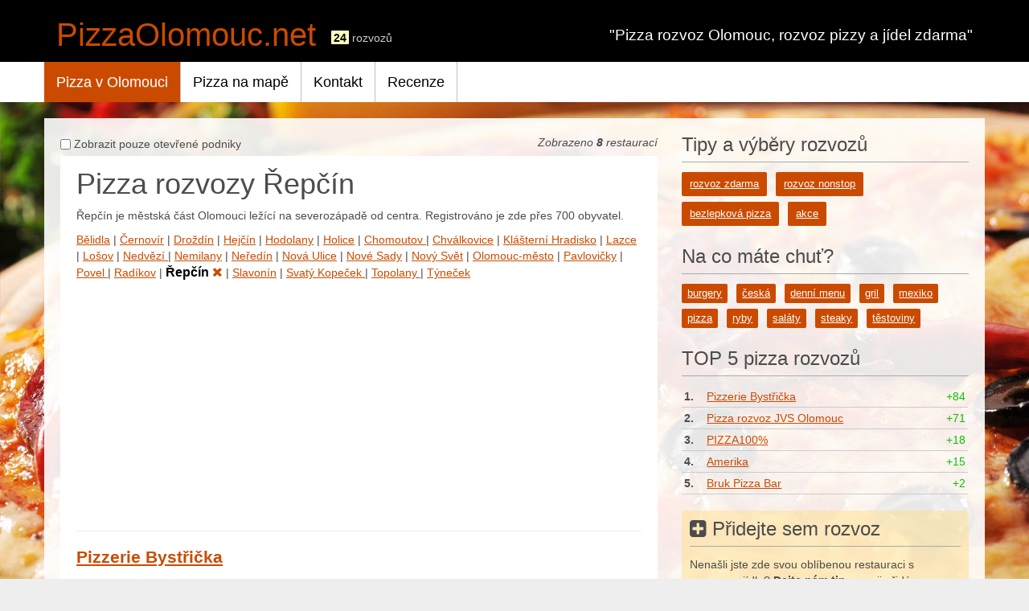

--- FILE ---
content_type: text/html; charset=UTF-8
request_url: https://www.pizzaolomouc.net/rozvoz/repcinin/
body_size: 46369
content:
<!DOCTYPE html PUBLIC "-//W3C//DTD XHTML 1.0 Strict//EN" "http://www.w3.org/TR/xhtml1/DTD/xhtml1-strict.dtd">
<html lang="cs" xml:lang="cs" xmlns="http://www.w3.org/1999/xhtml">
<head>
    <meta content="text/html; charset=utf-8" http-equiv="Content-Type" />
    <meta content="cs" http-equiv="Content-Language" />
    <meta content="no-cache" http-equiv="Cache-control" />
    <meta name="viewport" content="width=device-width, initial-scale=1.0">

    <meta content="Řepčín" name="Keywords" />
    <meta content="Řepčín" name="Description" />
    <meta content="index,follow" name="robots" />

    <title>Řepčín | PizzaOlomouc.net</title>

    <link href="/public/css/font-awesome.min.css" rel="stylesheet" type="text/css" />
    <link href="/public/css/bootstrap/bootstrap.min.css" rel="stylesheet" type="text/css" />
    <link href="/public/css/bootstrap/bootstrap-theme.min.css" rel="stylesheet" type="text/css" />
    <link href="/public/css/jquery.lightbox-0.5.css" rel="stylesheet" type="text/css" />
    <link href="/public/css/style-bootstrap.css?v9" rel="stylesheet" type="text/css" />

    <link href="/favicon.ico" rel="shortcut icon" type="image/x-icon" />

    <script src="/public/js/jquery-2.1.4.min.js" type="text/javascript"></script>
    <script src="/public/js/jquery-ui.min.js" type="text/javascript"></script>
    <script src="/public/js/jquery.lightbox-0.5.js" type="text/javascript"></script>
    <script src="/public/js/bootstrap.min.js" type="text/javascript"></script>
    <script src="/public/js/script.js" type="text/javascript"></script>

        
    
    
    <script>(function(i,s,o,g,r,a,m){i['GoogleAnalyticsObject']=r;i[r]=i[r]||function(){
    (i[r].q=i[r].q||[]).push(arguments)},i[r].l=1*new Date();a=s.createElement(o),
    m=s.getElementsByTagName(o)[0];a.async=1;a.src=g;m.parentNode.insertBefore(a,m)
    })(window,document,'script','//www.google-analytics.com/analytics.js','ga');

    ga('create', 'UA-36864809-4', 'auto');
    ga('send', 'pageview');
    </script>
    
    <script data-ad-client="ca-pub-7241471189274228" async src="https://pagead2.googlesyndication.com/pagead/js/adsbygoogle.js"></script>
</head>
<body>    


<div class="container-fluid no-pad header">
    <header class="row">
         <div class="container">
            <div class="row">
                <div class="col-md-6 col-xs-12 text-left">
                    <div class="logo-bounder">
                        <a class="logo" href="/">PizzaOlomouc.net</a>
                        <span class="total-count"><em><strong>24</strong> rozvozů</em></span>
                    </div>
                </div>
                <div class="col-md-6 hidden-xs hidden-sm">
                    <p class="bg-text"><b>"Pizza rozvoz Olomouc, rozvoz pizzy a jídel zdarma"</b></p>
                </div>
            </div><!-- end row -->
         </div><!-- end container -->
         
         <div class="menu">
             <div class="container">
                <nav class="navbar row navbar-default">
				    <div class="navbar-header">
                        <button type="button" class="navbar-toggle collapsed" data-toggle="collapse" data-target="#bs-example-navbar-collapse-1" aria-expanded="false">
                            <span class="sr-only">Rozbalit navigaci</span>
                            <span class="icon-bar"></span><span class="icon-bar"></span><span class="icon-bar"></span>
                        </button>               	
				    </div>
				    
				    <div class="collapse navbar-collapse" style="padding: 0px;" id="bs-example-navbar-collapse-1">
				      <ul class="nav navbar-nav">
			<li> <a class="active" 
		href="/"
		>Pizza v Olomouci</a>
		
				</li>
			<li> <a class="" 
		href="/mapa/"
		>Pizza na mapě</a>
		
				</li>
			<li> <a class="" 
		href="/kontakt/"
		>Kontakt</a>
		
				</li>
			<li> <a class="" 
		href="/recenze/"
		>Recenze</a>
		
				</li>
	</ul>
	  

				    </div>
				</nav>
		     </div><!-- end container -->
         </div><!-- end menu -->
    </header>
</div><!-- end container-fluid no-pad header -->

<div class="container body">


<div class="main">
	<section id="content">
		
		<div class="row">
		    <div class="col-xs-12 col-md-8">
                
			                        
                    
			    
			    <span id="redirect_url" style="display:none;">/index.php</span>
                    
			    			    <label class="open_box">
				    <input onchange="reloadOpened();" type="checkbox" value=""  />
                    <span>Zobrazit pouze otevřené podniky</span>
				</label>

			    <div class="pull-right hidden-xs">
				    <em>Zobrazeno <strong>8</strong>  restaurací</em>
			    </div>

				<div class="clearfix"></div>
			    
			    <div class="bg" id="index">
    
        
		                
		    <h1>Pizza rozvozy Řepčín</h1>
		    <p>Řepčín je městská část Olomouci ležící na severozápadě od centra. Registrováno je zde přes 700 obyvatel.</p>
	            
        <div class="visible-xs areas-toggle">
            <a href="#areas" data-toggle="collapse">Zobrazit městské části <i class="fa fa-caret-down"></i></a>
        </div>
        
	    <div class="areas-collapse collapse in" id="areas">
	    <a href="/rozvoz/belidla/">Bělidla</a> | 	    <a href="/rozvoz/cernovir/">Černovír</a> | 	    <a href="/rozvoz/drozdin/">Droždín</a> | 	    <a href="/rozvoz/hejcin/">Hejčín</a> | 	    <a href="/rozvoz/hodolany/">Hodolany</a> | 	    <a href="/rozvoz/holice/">Holice</a> | 	    <a href="/rozvoz/chomoutov/">Chomoutov </a> | 	    <a href="/rozvoz/chvalkovice/">Chválkovice</a> | 	    <a href="/rozvoz/klasterni-hradisko/">Klášterní Hradisko</a> | 	    <a href="/rozvoz/lazce/">Lazce </a> | 	    <a href="/rozvoz/losov/">Lošov</a> | 	    <a href="/rozvoz/nedvezi/">Nedvězí </a> | 	    <a href="/rozvoz/nemilany/">Nemilany</a> | 	    <a href="/rozvoz/neredin/">Neředín</a> | 	    <a href="/rozvoz/nova-ulice/">Nová Ulice</a> | 	    <a href="/rozvoz/nove-sady/">Nové Sady</a> | 	    <a href="/rozvoz/novy-svet/">Nový Svět</a> | 	    <a href="/rozvoz/olomouc-mesto/">Olomouc-město</a> | 	    <a href="/rozvoz/pavlovicky/">Pavlovičky</a> | 	    <a href="/rozvoz/povel/">Povel </a> | 	    <a href="/rozvoz/radikov/">Radíkov</a> | 	    <a href="/" class="selected">Řepčín <i class="fa fa-close"></i></a> | 	    <a href="/rozvoz/slavonin/">Slavonín</a> | 	    <a href="/rozvoz/svaty-kopecek/">Svatý Kopeček </a> | 	    <a href="/rozvoz/topolany/">Topolany </a> | 	    <a href="/rozvoz/tynecek/">Týneček</a>	    	    
	    </div>
        
        
        <script>if ($(window).width() < 768) $('.areas-collapse').removeClass('in');</script>
		
				<div style="margin:10px 0;">
			
			
			<script async src="//pagead2.googlesyndication.com/pagead/js/adsbygoogle.js"></script>
			<!-- Odkazy1-responzivni ENABLED -->
			<ins class="adsbygoogle"
					style="display:block"
					data-ad-client="ca-pub-7241471189274228"
					data-ad-slot="8730503503"
					data-ad-format="link"
					data-full-width-responsive="true"></ins>
			<script>
			(adsbygoogle = window.adsbygoogle || []).push({});
			</script>
		</div>     
				
        <hr>
	 
	    <div class="restaurants">
			<!-- Prvni sada restauraci ...pozor nize je dalsi -->
		     
			
			<!-- Druha sada restauraci -->
		    				<h2><a class="name" href="/rozvoz-pizzerie-bystricka/">Pizzerie Bystřička</a></h2>
				
														<!-- Pizza-seznam-identicka-jenText ENABLED-->
						<script async src="//pagead2.googlesyndication.com/pagead/js/adsbygoogle.js"></script>
						<ins class="adsbygoogle"
							style="display:block"
							data-ad-format="fluid"
							data-ad-layout-key="-i0-7+2w-11-86"
							data-ad-client="ca-pub-7241471189274228"
							data-ad-slot="4760179345"></ins>
						<script>
							(adsbygoogle = window.adsbygoogle || []).push({});
						</script>
									
                <div class="item row ">
	
	<div class="col-xs-3 col-md-2">
	    <figure class="image">
		    <a href="/rozvoz-pizzerie-bystricka/">
			    				    <img style="width:100%"  src="/public/restaurants/middle/pizzerie-bystricka.jpg" alt="Pizzerie Bystřička" />
			    		    </a>
		    		    		    
		    <div class="rest-rating">
		        <a title="Líbí se mi" class="thumb_up thumb_uprozvoz-pizzerie-bystricka " href="" onclick="rate('rozvoz-pizzerie-bystricka', 1, $(this)); return false;"><i class="fa fa-thumbs-up"></i></a>
		        <div class="final_rate green resultrozvoz-pizzerie-bystricka"><span>+84</span></div>
		        <a title="Nelíbí se mi" class="thumb_down thumb_downrozvoz-pizzerie-bystricka " href="" onclick="rate('rozvoz-pizzerie-bystricka', -1, $(this)); return false;"><i class="fa fa-thumbs-down"></i></a>
		        <div class="clear"></div>
		        <div class="msgrozvoz-pizzerie-bystricka"></div>
		    </div>
	    </figure>
	</div>
    
    <div class="col-xs-9 col-md-10">
        <div class="row">
	        <div class="col-xs-12 col-sm-8 col-md-8 col-lg-5">
		        
		        <div class="tags hidden-xs">
			        				        <a href="/pizza/">pizza</a> 
			        				        <a href="/salaty/">saláty</a> 
			        			        <div class="clear"></div>			
		        </div>
		        
                <div class="address">Masarykova třída 19, Olomouc 77900</div>
                
                                
		        <div class="benefits">
			        
                    
		            Rozvoz: <strong>zdarma</strong> až <strong>5 Kč</strong> za
		        </div>
	        </div>
            
            
            
	        <div class="col-xs-12 col-sm-4 col-md-4 col-lg-3">
		        <div class="opening">
		        <table cellpadding="0" cellspacing="0" class="open">
			        				        <tr class="hidden-xs">
					        <td><span class="visible-xs-inline">Provoz | </span>Po:</td> 
					        						        <td>11:00</td> 
						        <td>&nbsp;- 21:30</td></tr>
					        			        				        <tr class="hidden-xs">
					        <td><span class="visible-xs-inline">Provoz | </span>Út:</td> 
					        						        <td>11:00</td> 
						        <td>&nbsp;- 21:30</td></tr>
					        			        				        <tr class="active">
					        <td><span class="visible-xs-inline">Provoz | </span>St:</td> 
					        						        <td>11:00</td> 
						        <td>&nbsp;- 21:30</td></tr>
					        			        				        <tr class="hidden-xs">
					        <td><span class="visible-xs-inline">Provoz | </span>Čt:</td> 
					        						        <td>11:00</td> 
						        <td>&nbsp;- 21:30</td></tr>
					        			        				        <tr class="hidden-xs">
					        <td><span class="visible-xs-inline">Provoz | </span>Pá:</td> 
					        						        <td>11:00</td> 
						        <td>&nbsp;- 21:30</td></tr>
					        			        				        <tr class="hidden-xs">
					        <td><span class="visible-xs-inline">Provoz | </span>So:</td> 
					        						        <td>11:00</td> 
						        <td>&nbsp;- 21:30</td></tr>
					        			        				        <tr class="hidden-xs">
					        <td><span class="visible-xs-inline">Provoz | </span>Ne:</td> 
					        						        <td>11:00</td> 
						        <td>&nbsp;- 21:30</td></tr>
					        			        		        </table>
		        </div>
	        </div>
            
            
            
	        <div class="col-xs-12 col-sm-8 col-md-8 col-lg-4">
		        <div class="phone hidden-xs">
			        <div class="stamp">    
			        			        <strong>Rozvoz:</strong> 60 minut <br />
			        			        
			        </div>
		        </div>
                
                
                                
                
                
	        </div>
	        
	        <div class="clear"></div>
        </div>
    </div>
</div>
		    				<h2><a class="name" href="/rozvoz-pizza-rozvoz-jvs-olomouc/">Pizza rozvoz JVS Olomouc</a></h2>
				
														<!-- Pizza-seznam-identicka-jenText ENABLED-->
						<script async src="//pagead2.googlesyndication.com/pagead/js/adsbygoogle.js"></script>
						<ins class="adsbygoogle"
							style="display:block"
							data-ad-format="fluid"
							data-ad-layout-key="-i0-7+2w-11-86"
							data-ad-client="ca-pub-7241471189274228"
							data-ad-slot="4760179345"></ins>
						<script>
							(adsbygoogle = window.adsbygoogle || []).push({});
						</script>
									
                <div class="item row ">
	
	<div class="col-xs-3 col-md-2">
	    <figure class="image">
		    <a href="/rozvoz-pizza-rozvoz-jvs-olomouc/">
			    				    <img style="width:100%"  src="/public/restaurants/middle/pizza-rozvoz-jvs-olomouc.jpg" alt="Pizza rozvoz JVS Olomouc" />
			    		    </a>
		    		    		    
		    <div class="rest-rating">
		        <a title="Líbí se mi" class="thumb_up thumb_uprozvoz-pizza-rozvoz-jvs-olomouc " href="" onclick="rate('rozvoz-pizza-rozvoz-jvs-olomouc', 1, $(this)); return false;"><i class="fa fa-thumbs-up"></i></a>
		        <div class="final_rate green resultrozvoz-pizza-rozvoz-jvs-olomouc"><span>+71</span></div>
		        <a title="Nelíbí se mi" class="thumb_down thumb_downrozvoz-pizza-rozvoz-jvs-olomouc " href="" onclick="rate('rozvoz-pizza-rozvoz-jvs-olomouc', -1, $(this)); return false;"><i class="fa fa-thumbs-down"></i></a>
		        <div class="clear"></div>
		        <div class="msgrozvoz-pizza-rozvoz-jvs-olomouc"></div>
		    </div>
	    </figure>
	</div>
    
    <div class="col-xs-9 col-md-10">
        <div class="row">
	        <div class="col-xs-12 col-sm-8 col-md-8 col-lg-5">
		        
		        <div class="tags hidden-xs">
			        				        <a href="/pizza/">pizza</a> 
			        			        <div class="clear"></div>			
		        </div>
		        
                <div class="address">Pizza rozvoz JVS Olomouc, Palackého 80/24, Olomouc 77900, </div>
                
                                
		        <div class="benefits">
			        
                    
		            88%
		        </div>
	        </div>
            
            
            
	        <div class="col-xs-12 col-sm-4 col-md-4 col-lg-3">
		        <div class="opening">
		        <table cellpadding="0" cellspacing="0" class="open">
			        				        <tr class="hidden-xs">
					        <td><span class="visible-xs-inline">Provoz | </span>Po:</td> 
					        						        <td>10:00</td> 
						        <td>&nbsp;- 23:00</td></tr>
					        			        				        <tr class="hidden-xs">
					        <td><span class="visible-xs-inline">Provoz | </span>Út:</td> 
					        						        <td>10:00</td> 
						        <td>&nbsp;- 23:00</td></tr>
					        			        				        <tr class="active">
					        <td><span class="visible-xs-inline">Provoz | </span>St:</td> 
					        						        <td>10:00</td> 
						        <td>&nbsp;- 23:00</td></tr>
					        			        				        <tr class="hidden-xs">
					        <td><span class="visible-xs-inline">Provoz | </span>Čt:</td> 
					        						        <td>10:00</td> 
						        <td>&nbsp;- 23:00</td></tr>
					        			        				        <tr class="hidden-xs">
					        <td><span class="visible-xs-inline">Provoz | </span>Pá:</td> 
					        						        <td>10:00</td> 
						        <td>&nbsp;- 23:59</td></tr>
					        			        				        <tr class="hidden-xs">
					        <td><span class="visible-xs-inline">Provoz | </span>So:</td> 
					        						        <td>10:00</td> 
						        <td>&nbsp;- 23:59</td></tr>
					        			        				        <tr class="hidden-xs">
					        <td><span class="visible-xs-inline">Provoz | </span>Ne:</td> 
					        						        <td>11:00</td> 
						        <td>&nbsp;- 22:00</td></tr>
					        			        		        </table>
		        </div>
	        </div>
            
            
            
	        <div class="col-xs-12 col-sm-8 col-md-8 col-lg-4">
		        <div class="phone hidden-xs">
			        <div class="stamp">    
			        			        <strong>Rozvoz:</strong> 70 <br />
			        			        
			        </div>
		        </div>
                
                
                                
                
                
	        </div>
	        
	        <div class="clear"></div>
        </div>
    </div>
</div>
		    				<h2><a class="name" href="/rozvoz-doner-kebab-amp-gyros/">Doner Kebab &amp; Gyros</a></h2>
				
														<!-- Pizza-seznam-identicka-jenText ENABLED-->
						<script async src="//pagead2.googlesyndication.com/pagead/js/adsbygoogle.js"></script>
						<ins class="adsbygoogle"
							style="display:block"
							data-ad-format="fluid"
							data-ad-layout-key="-i0-7+2w-11-86"
							data-ad-client="ca-pub-7241471189274228"
							data-ad-slot="4760179345"></ins>
						<script>
							(adsbygoogle = window.adsbygoogle || []).push({});
						</script>
									
                <div class="item row ">
	
	<div class="col-xs-3 col-md-2">
	    <figure class="image">
		    <a href="/rozvoz-doner-kebab-amp-gyros/">
			    				    <img style="width:100%"  src="/public/restaurants/middle/doner-kebab-gyros.jpg" alt="Doner Kebab &amp;amp; Gyros" />
			    		    </a>
		    		    		    
		    <div class="rest-rating">
		        <a title="Líbí se mi" class="thumb_up thumb_uprozvoz-doner-kebab-amp-gyros " href="" onclick="rate('rozvoz-doner-kebab-amp-gyros', 1, $(this)); return false;"><i class="fa fa-thumbs-up"></i></a>
		        <div class="final_rate red resultrozvoz-doner-kebab-amp-gyros"><span>-1</span></div>
		        <a title="Nelíbí se mi" class="thumb_down thumb_downrozvoz-doner-kebab-amp-gyros " href="" onclick="rate('rozvoz-doner-kebab-amp-gyros', -1, $(this)); return false;"><i class="fa fa-thumbs-down"></i></a>
		        <div class="clear"></div>
		        <div class="msgrozvoz-doner-kebab-amp-gyros"></div>
		    </div>
	    </figure>
	</div>
    
    <div class="col-xs-9 col-md-10">
        <div class="row">
	        <div class="col-xs-12 col-sm-8 col-md-8 col-lg-5">
		        
		        <div class="tags hidden-xs">
			        				        <a href="/pizza/">pizza</a> 
			        				        <a href="/salaty/">saláty</a> 
			        			        <div class="clear"></div>			
		        </div>
		        
                <div class="address">Doner Kebab &amp; Gyros, Pražská 39, Olomouc 77900, </div>
                
                                
		        <div class="benefits">
			        
                    
		            90%
		        </div>
	        </div>
            
            
            
	        <div class="col-xs-12 col-sm-4 col-md-4 col-lg-3">
		        <div class="opening">
		        <table cellpadding="0" cellspacing="0" class="open">
			        				        <tr class="hidden-xs">
					        <td><span class="visible-xs-inline">Provoz | </span>Po:</td> 
					        						        <td>11:00</td> 
						        <td>&nbsp;- 20:00</td></tr>
					        			        				        <tr class="hidden-xs">
					        <td><span class="visible-xs-inline">Provoz | </span>Út:</td> 
					        						        <td>11:00</td> 
						        <td>&nbsp;- 20:00</td></tr>
					        			        				        <tr class="active">
					        <td><span class="visible-xs-inline">Provoz | </span>St:</td> 
					        						        <td>11:00</td> 
						        <td>&nbsp;- 20:00</td></tr>
					        			        				        <tr class="hidden-xs">
					        <td><span class="visible-xs-inline">Provoz | </span>Čt:</td> 
					        						        <td>11:00</td> 
						        <td>&nbsp;- 20:00</td></tr>
					        			        				        <tr class="hidden-xs">
					        <td><span class="visible-xs-inline">Provoz | </span>Pá:</td> 
					        						        <td>11:00</td> 
						        <td>&nbsp;- 20:00</td></tr>
					        			        				        <tr class="hidden-xs">
					        <td><span class="visible-xs-inline">Provoz | </span>So:</td> 
					        						        <td>11:00</td> 
						        <td>&nbsp;- 20:00</td></tr>
					        			        				        <tr class="hidden-xs">
					        <td><span class="visible-xs-inline">Provoz | </span>Ne:</td> 
					        						        <td>11:00</td> 
						        <td>&nbsp;- 20:00</td></tr>
					        			        		        </table>
		        </div>
	        </div>
            
            
            
	        <div class="col-xs-12 col-sm-8 col-md-8 col-lg-4">
		        <div class="phone hidden-xs">
			        <div class="stamp">    
			        			        <strong>Rozvoz:</strong> Ano <br />
			        			        
			        </div>
		        </div>
                
                
                                
                
                
	        </div>
	        
	        <div class="clear"></div>
        </div>
    </div>
</div>
		    				<h2><a class="name" href="/rozvoz-supsup-pizza/">ŠupŠup Pizza</a></h2>
				
												
                <div class="item row ">
	
	<div class="col-xs-3 col-md-2">
	    <figure class="image">
		    <a href="/rozvoz-supsup-pizza/">
			    				    <img style="width:100%"  src="/public/restaurants/middle/supsup-pizza.jpg" alt="ŠupŠup Pizza" />
			    		    </a>
		    		    		    
		    <div class="rest-rating">
		        <a title="Líbí se mi" class="thumb_up thumb_uprozvoz-supsup-pizza " href="" onclick="rate('rozvoz-supsup-pizza', 1, $(this)); return false;"><i class="fa fa-thumbs-up"></i></a>
		        <div class="final_rate red resultrozvoz-supsup-pizza"><span>-2</span></div>
		        <a title="Nelíbí se mi" class="thumb_down thumb_downrozvoz-supsup-pizza " href="" onclick="rate('rozvoz-supsup-pizza', -1, $(this)); return false;"><i class="fa fa-thumbs-down"></i></a>
		        <div class="clear"></div>
		        <div class="msgrozvoz-supsup-pizza"></div>
		    </div>
	    </figure>
	</div>
    
    <div class="col-xs-9 col-md-10">
        <div class="row">
	        <div class="col-xs-12 col-sm-8 col-md-8 col-lg-5">
		        
		        <div class="tags hidden-xs">
			        				        <a href="/pizza/">pizza</a> 
			        			        <div class="clear"></div>			
		        </div>
		        
                <div class="address">Jeronýmova - parc. 600/3, Olomouc 77900</div>
                
                                
		        <div class="benefits">
			        
                    
		            Rozvoz: <strong>zdarma</strong> za
		        </div>
	        </div>
            
            
            
	        <div class="col-xs-12 col-sm-4 col-md-4 col-lg-3">
		        <div class="opening">
		        <table cellpadding="0" cellspacing="0" class="open">
			        				        <tr class="hidden-xs">
					        <td><span class="visible-xs-inline">Provoz | </span>Po:</td> 
					        						        <td>10:30</td> 
						        <td>&nbsp;- 20:20</td></tr>
					        			        				        <tr class="hidden-xs">
					        <td><span class="visible-xs-inline">Provoz | </span>Út:</td> 
					        						        <td>10:30</td> 
						        <td>&nbsp;- 20:20</td></tr>
					        			        				        <tr class="active">
					        <td><span class="visible-xs-inline">Provoz | </span>St:</td> 
					        						        <td>10:30</td> 
						        <td>&nbsp;- 20:20</td></tr>
					        			        				        <tr class="hidden-xs">
					        <td><span class="visible-xs-inline">Provoz | </span>Čt:</td> 
					        						        <td>10:30</td> 
						        <td>&nbsp;- 20:20</td></tr>
					        			        				        <tr class="hidden-xs">
					        <td><span class="visible-xs-inline">Provoz | </span>Pá:</td> 
					        						        <td>10:30</td> 
						        <td>&nbsp;- 21:20</td></tr>
					        			        				        <tr class="hidden-xs">
					        <td><span class="visible-xs-inline">Provoz | </span>So:</td> 
					        						        <td>11:30</td> 
						        <td>&nbsp;- 21:20</td></tr>
					        			        				        <tr class="hidden-xs">
					        <td><span class="visible-xs-inline">Provoz | </span>Ne:</td> 
					        						        <td colspan="2">zavřeno</td>
					        			        		        </table>
		        </div>
	        </div>
            
            
            
	        <div class="col-xs-12 col-sm-8 col-md-8 col-lg-4">
		        <div class="phone hidden-xs">
			        <div class="stamp">    
			        			        <strong>Rozvoz:</strong> 60 minut <br />
			        			        
			        </div>
		        </div>
                
                
                                
                
                
	        </div>
	        
	        <div class="clear"></div>
        </div>
    </div>
</div>
		    				<h2><a class="name" href="/rozvoz-ol-pizza/">OL-Pizza</a></h2>
				
														<!-- Pizza-seznam-identicka-jenText ENABLED-->
						<script async src="//pagead2.googlesyndication.com/pagead/js/adsbygoogle.js"></script>
						<ins class="adsbygoogle"
							style="display:block"
							data-ad-format="fluid"
							data-ad-layout-key="-i0-7+2w-11-86"
							data-ad-client="ca-pub-7241471189274228"
							data-ad-slot="4760179345"></ins>
						<script>
							(adsbygoogle = window.adsbygoogle || []).push({});
						</script>
									
                <div class="item row ">
	
	<div class="col-xs-3 col-md-2">
	    <figure class="image">
		    <a href="/rozvoz-ol-pizza/">
			    				    <img style="width:100%"  src="/public/restaurants/middle/ol-pizza.jpg" alt="OL-Pizza" />
			    		    </a>
		    		    		    
		    <div class="rest-rating">
		        <a title="Líbí se mi" class="thumb_up thumb_uprozvoz-ol-pizza " href="" onclick="rate('rozvoz-ol-pizza', 1, $(this)); return false;"><i class="fa fa-thumbs-up"></i></a>
		        <div class="final_rate red resultrozvoz-ol-pizza"><span>-9</span></div>
		        <a title="Nelíbí se mi" class="thumb_down thumb_downrozvoz-ol-pizza " href="" onclick="rate('rozvoz-ol-pizza', -1, $(this)); return false;"><i class="fa fa-thumbs-down"></i></a>
		        <div class="clear"></div>
		        <div class="msgrozvoz-ol-pizza"></div>
		    </div>
	    </figure>
	</div>
    
    <div class="col-xs-9 col-md-10">
        <div class="row">
	        <div class="col-xs-12 col-sm-8 col-md-8 col-lg-5">
		        
		        <div class="tags hidden-xs">
			        				        <a href="/pizza/">pizza</a> 
			        				        <a href="/salaty/">saláty</a> 
			        				        <a href="/testoviny/">těstoviny</a> 
			        			        <div class="clear"></div>			
		        </div>
		        
                <div class="address">OL-Pizza, Krakovská 14, Olomouc, </div>
                
                                
		        <div class="benefits">
			        
                    
		            zdarma
		        </div>
	        </div>
            
            
            
	        <div class="col-xs-12 col-sm-4 col-md-4 col-lg-3">
		        <div class="opening">
		        <table cellpadding="0" cellspacing="0" class="open">
			        				        <tr class="hidden-xs">
					        <td><span class="visible-xs-inline">Provoz | </span>Po:</td> 
					        						        <td>10:30</td> 
						        <td>&nbsp;- 22:30</td></tr>
					        			        				        <tr class="hidden-xs">
					        <td><span class="visible-xs-inline">Provoz | </span>Út:</td> 
					        						        <td>10:30</td> 
						        <td>&nbsp;- 22:30</td></tr>
					        			        				        <tr class="active">
					        <td><span class="visible-xs-inline">Provoz | </span>St:</td> 
					        						        <td>10:30</td> 
						        <td>&nbsp;- 22:30</td></tr>
					        			        				        <tr class="hidden-xs">
					        <td><span class="visible-xs-inline">Provoz | </span>Čt:</td> 
					        						        <td>10:30</td> 
						        <td>&nbsp;- 22:30</td></tr>
					        			        				        <tr class="hidden-xs">
					        <td><span class="visible-xs-inline">Provoz | </span>Pá:</td> 
					        						        <td>10:30</td> 
						        <td>&nbsp;- 22:30</td></tr>
					        			        				        <tr class="hidden-xs">
					        <td><span class="visible-xs-inline">Provoz | </span>So:</td> 
					        						        <td>10:30</td> 
						        <td>&nbsp;- 22:30</td></tr>
					        			        				        <tr class="hidden-xs">
					        <td><span class="visible-xs-inline">Provoz | </span>Ne:</td> 
					        						        <td>10:30</td> 
						        <td>&nbsp;- 22:30</td></tr>
					        			        		        </table>
		        </div>
	        </div>
            
            
            
	        <div class="col-xs-12 col-sm-8 col-md-8 col-lg-4">
		        <div class="phone hidden-xs">
			        <div class="stamp">    
			        			        <strong>Rozvoz:</strong> 45-75 <br />
			        			        
			        </div>
		        </div>
                
                
                                
                
                
	        </div>
	        
	        <div class="clear"></div>
        </div>
    </div>
</div>
		    				<h2><a class="name" href="/rozvoz-porto/">Porto</a></h2>
				
												
                <div class="item row ">
	
	<div class="col-xs-3 col-md-2">
	    <figure class="image">
		    <a href="/rozvoz-porto/">
			    				    <img style="width:100%"  src="/public/restaurants/middle/porto-olomouc.jpg" alt="Porto" />
			    		    </a>
		    		    		    
		    <div class="rest-rating">
		        <a title="Líbí se mi" class="thumb_up thumb_uprozvoz-porto " href="" onclick="rate('rozvoz-porto', 1, $(this)); return false;"><i class="fa fa-thumbs-up"></i></a>
		        <div class="final_rate red resultrozvoz-porto"><span>-9</span></div>
		        <a title="Nelíbí se mi" class="thumb_down thumb_downrozvoz-porto " href="" onclick="rate('rozvoz-porto', -1, $(this)); return false;"><i class="fa fa-thumbs-down"></i></a>
		        <div class="clear"></div>
		        <div class="msgrozvoz-porto"></div>
		    </div>
	    </figure>
	</div>
    
    <div class="col-xs-9 col-md-10">
        <div class="row">
	        <div class="col-xs-12 col-sm-8 col-md-8 col-lg-5">
		        
		        <div class="tags hidden-xs">
			        				        <a href="/burgery/">burgery</a> 
			        				        <a href="/ceska/">česká</a> 
			        				        <a href="/denni-menu/">denní menu</a> 
			        				        <a href="/pizza/">pizza</a> 
			        				        <a href="/salaty/">saláty</a> 
			        				        <a href="/steaky/">steaky</a> 
			        				        <a href="/testoviny/">těstoviny</a> 
			        			        <div class="clear"></div>			
		        </div>
		        
                <div class="address">Jeremenkova 103/23, Olomouc 77900</div>
                
                                
		        <div class="benefits">
			        
                    
		            Rozvoz: <strong>zdarma</strong> až <strong>50 Kč</strong> za
		        </div>
	        </div>
            
            
            
	        <div class="col-xs-12 col-sm-4 col-md-4 col-lg-3">
		        <div class="opening">
		        <table cellpadding="0" cellspacing="0" class="open">
			        				        <tr class="hidden-xs">
					        <td><span class="visible-xs-inline">Provoz | </span>Po:</td> 
					        						        <td>10:30</td> 
						        <td>&nbsp;- 22:30</td></tr>
					        			        				        <tr class="hidden-xs">
					        <td><span class="visible-xs-inline">Provoz | </span>Út:</td> 
					        						        <td>10:30</td> 
						        <td>&nbsp;- 22:30</td></tr>
					        			        				        <tr class="active">
					        <td><span class="visible-xs-inline">Provoz | </span>St:</td> 
					        						        <td>10:30</td> 
						        <td>&nbsp;- 22:30</td></tr>
					        			        				        <tr class="hidden-xs">
					        <td><span class="visible-xs-inline">Provoz | </span>Čt:</td> 
					        						        <td>10:30</td> 
						        <td>&nbsp;- 22:30</td></tr>
					        			        				        <tr class="hidden-xs">
					        <td><span class="visible-xs-inline">Provoz | </span>Pá:</td> 
					        						        <td>10:30</td> 
						        <td>&nbsp;- 22:30</td></tr>
					        			        				        <tr class="hidden-xs">
					        <td><span class="visible-xs-inline">Provoz | </span>So:</td> 
					        						        <td>11:00</td> 
						        <td>&nbsp;- 22:30</td></tr>
					        			        				        <tr class="hidden-xs">
					        <td><span class="visible-xs-inline">Provoz | </span>Ne:</td> 
					        						        <td>11:00</td> 
						        <td>&nbsp;- 22:30</td></tr>
					        			        		        </table>
		        </div>
	        </div>
            
            
            
	        <div class="col-xs-12 col-sm-8 col-md-8 col-lg-4">
		        <div class="phone hidden-xs">
			        <div class="stamp">    
			        			        <strong>Rozvoz:</strong> 60 minut <br />
			        			        
			        </div>
		        </div>
                
                
                                
                
                
	        </div>
	        
	        <div class="clear"></div>
        </div>
    </div>
</div>
		    				<h2><a class="name" href="/rozvoz-morgan-s-restaurant/">Morgan's restaurant</a></h2>
				
														<!-- Pizza-seznam-identicka-jenText ENABLED-->
						<script async src="//pagead2.googlesyndication.com/pagead/js/adsbygoogle.js"></script>
						<ins class="adsbygoogle"
							style="display:block"
							data-ad-format="fluid"
							data-ad-layout-key="-i0-7+2w-11-86"
							data-ad-client="ca-pub-7241471189274228"
							data-ad-slot="4760179345"></ins>
						<script>
							(adsbygoogle = window.adsbygoogle || []).push({});
						</script>
									
                <div class="item row ">
	
	<div class="col-xs-3 col-md-2">
	    <figure class="image">
		    <a href="/rozvoz-morgan-s-restaurant/">
			    				    <img style="width:100%"  src="/public/restaurants/middle/morgan-s-restaurant.jpg" alt="Morgan&#039;s restaurant" />
			    		    </a>
		    		    		    
		    <div class="rest-rating">
		        <a title="Líbí se mi" class="thumb_up thumb_uprozvoz-morgan-s-restaurant " href="" onclick="rate('rozvoz-morgan-s-restaurant', 1, $(this)); return false;"><i class="fa fa-thumbs-up"></i></a>
		        <div class="final_rate red resultrozvoz-morgan-s-restaurant"><span>-10</span></div>
		        <a title="Nelíbí se mi" class="thumb_down thumb_downrozvoz-morgan-s-restaurant " href="" onclick="rate('rozvoz-morgan-s-restaurant', -1, $(this)); return false;"><i class="fa fa-thumbs-down"></i></a>
		        <div class="clear"></div>
		        <div class="msgrozvoz-morgan-s-restaurant"></div>
		    </div>
	    </figure>
	</div>
    
    <div class="col-xs-9 col-md-10">
        <div class="row">
	        <div class="col-xs-12 col-sm-8 col-md-8 col-lg-5">
		        
		        <div class="tags hidden-xs">
			        				        <a href="/pizza/">pizza</a> 
			        			        <div class="clear"></div>			
		        </div>
		        
                <div class="address">Mlýnská 2, Olomouc 77900</div>
                
                                
		        <div class="benefits">
			        
                    
		            Rozvoz: <strong>29 Kč</strong> až <strong>49 Kč</strong> za
		        </div>
	        </div>
            
            
            
	        <div class="col-xs-12 col-sm-4 col-md-4 col-lg-3">
		        <div class="opening">
		        <table cellpadding="0" cellspacing="0" class="open">
			        				        <tr class="hidden-xs">
					        <td><span class="visible-xs-inline">Provoz | </span>Po:</td> 
					        						        <td>11:00</td> 
						        <td>&nbsp;- 21:30</td></tr>
					        			        				        <tr class="hidden-xs">
					        <td><span class="visible-xs-inline">Provoz | </span>Út:</td> 
					        						        <td>11:00</td> 
						        <td>&nbsp;- 21:30</td></tr>
					        			        				        <tr class="active">
					        <td><span class="visible-xs-inline">Provoz | </span>St:</td> 
					        						        <td>11:00</td> 
						        <td>&nbsp;- 21:30</td></tr>
					        			        				        <tr class="hidden-xs">
					        <td><span class="visible-xs-inline">Provoz | </span>Čt:</td> 
					        						        <td>11:00</td> 
						        <td>&nbsp;- 21:30</td></tr>
					        			        				        <tr class="hidden-xs">
					        <td><span class="visible-xs-inline">Provoz | </span>Pá:</td> 
					        						        <td>11:00</td> 
						        <td>&nbsp;- 21:30</td></tr>
					        			        				        <tr class="hidden-xs">
					        <td><span class="visible-xs-inline">Provoz | </span>So:</td> 
					        						        <td>11:00</td> 
						        <td>&nbsp;- 21:30</td></tr>
					        			        				        <tr class="hidden-xs">
					        <td><span class="visible-xs-inline">Provoz | </span>Ne:</td> 
					        						        <td>15:00</td> 
						        <td>&nbsp;- 21:30</td></tr>
					        			        		        </table>
		        </div>
	        </div>
            
            
            
	        <div class="col-xs-12 col-sm-8 col-md-8 col-lg-4">
		        <div class="phone hidden-xs">
			        <div class="stamp">    
			        			        <strong>Rozvoz:</strong> 60 minut <br />
			        			        
			        </div>
		        </div>
                
                
                                
                
                
	        </div>
	        
	        <div class="clear"></div>
        </div>
    </div>
</div>
		    				<h2><a class="name" href="/rozvoz-party-pizza/">Party Pizza</a></h2>
				
														<!-- Pizza-seznam-identicka-jenText ENABLED-->
						<script async src="//pagead2.googlesyndication.com/pagead/js/adsbygoogle.js"></script>
						<ins class="adsbygoogle"
							style="display:block"
							data-ad-format="fluid"
							data-ad-layout-key="-i0-7+2w-11-86"
							data-ad-client="ca-pub-7241471189274228"
							data-ad-slot="4760179345"></ins>
						<script>
							(adsbygoogle = window.adsbygoogle || []).push({});
						</script>
									
                <div class="item row restaurant_last">
	
	<div class="col-xs-3 col-md-2">
	    <figure class="image">
		    <a href="/rozvoz-party-pizza/">
			    				    <img style="width:100%"  src="/public/restaurants/middle/party-pizza.jpg" alt="Party Pizza" />
			    		    </a>
		    		    		    
		    <div class="rest-rating">
		        <a title="Líbí se mi" class="thumb_up thumb_uprozvoz-party-pizza " href="" onclick="rate('rozvoz-party-pizza', 1, $(this)); return false;"><i class="fa fa-thumbs-up"></i></a>
		        <div class="final_rate red resultrozvoz-party-pizza"><span>-15</span></div>
		        <a title="Nelíbí se mi" class="thumb_down thumb_downrozvoz-party-pizza " href="" onclick="rate('rozvoz-party-pizza', -1, $(this)); return false;"><i class="fa fa-thumbs-down"></i></a>
		        <div class="clear"></div>
		        <div class="msgrozvoz-party-pizza"></div>
		    </div>
	    </figure>
	</div>
    
    <div class="col-xs-9 col-md-10">
        <div class="row">
	        <div class="col-xs-12 col-sm-8 col-md-8 col-lg-5">
		        
		        <div class="tags hidden-xs">
			        				        <a href="/ceska/">česká</a> 
			        				        <a href="/denni-menu/">denní menu</a> 
			        				        <a href="/pizza/">pizza</a> 
			        				        <a href="/salaty/">saláty</a> 
			        				        <a href="/steaky/">steaky</a> 
			        				        <a href="/testoviny/">těstoviny</a> 
			        			        <div class="clear"></div>			
		        </div>
		        
                <div class="address">Přerovská 10, Olomouc 77900</div>
                
                                
		        <div class="benefits">
			        
                    
		            <span>Rozvoz</span>

										<strong>zdarma</strong> až <strong>50 Kč</strong>
		        </div>
	        </div>
            
            
            
	        <div class="col-xs-12 col-sm-4 col-md-4 col-lg-3">
		        <div class="opening">
		        <table cellpadding="0" cellspacing="0" class="open">
			        				        <tr class="hidden-xs">
					        <td><span class="visible-xs-inline">Provoz | </span>Po:</td> 
					        						        <td>10:00</td> 
						        <td>&nbsp;- 14:15</td></tr>
					        			        				        <tr class="hidden-xs">
					        <td><span class="visible-xs-inline">Provoz | </span>Út:</td> 
					        						        <td>10:00</td> 
						        <td>&nbsp;- 14:15</td></tr>
					        			        				        <tr class="active">
					        <td><span class="visible-xs-inline">Provoz | </span>St:</td> 
					        						        <td>10:00</td> 
						        <td>&nbsp;- 14:15</td></tr>
					        			        				        <tr class="hidden-xs">
					        <td><span class="visible-xs-inline">Provoz | </span>Čt:</td> 
					        						        <td>10:00</td> 
						        <td>&nbsp;- 14:15</td></tr>
					        			        				        <tr class="hidden-xs">
					        <td><span class="visible-xs-inline">Provoz | </span>Pá:</td> 
					        						        <td>10:00</td> 
						        <td>&nbsp;- 14:15</td></tr>
					        			        				        <tr class="hidden-xs">
					        <td><span class="visible-xs-inline">Provoz | </span>So:</td> 
					        						        <td colspan="2">zavřeno</td>
					        			        				        <tr class="hidden-xs">
					        <td><span class="visible-xs-inline">Provoz | </span>Ne:</td> 
					        						        <td colspan="2">zavřeno</td>
					        			        		        </table>
		        </div>
	        </div>
            
            
            
	        <div class="col-xs-12 col-sm-8 col-md-8 col-lg-4">
		        <div class="phone hidden-xs">
			        <div class="stamp">    
			        			        <strong>Rozvoz:</strong> 70 minut <br />
			        			        
			        </div>
		        </div>
                
                
                                
                
                
	        </div>
	        
	        <div class="clear"></div>
        </div>
    </div>
</div>
		                                                
	    </div>
        
	    <div style="text-align: center;"><br />
	        <a class="chybi" href="/kontakt/" style="font-size: 1.2em;">
                <i class="fa fa-envelope"></i><br />
                Chybí vám zde nějaký podnik?<br />Napište nám.</a>
	    </div>
	</div>
		    </div>
            
            <div class="col-xs-12 col-md-4 right-box">
                
    






	
    
    
    




<h3 class="border-bot">Tipy a výběry rozvozů</h3>
<div class="box box_parts tag-links">
        <a href="/rozvoz/repcinin/rozvoz-zdarma/" style="padding: 7px 10px 6px;">rozvoz zdarma</a>
        <a href="/rozvoz/repcinin/rozvoz-nonstop/" style="padding: 7px 10px 6px;">rozvoz nonstop</a>
        <a href="/rozvoz/repcinin/bezlepkova-pizza/" style="padding: 7px 10px 6px;">bezlepková pizza</a>
        <a href="/rozvoz/repcinin/akce/" style="padding: 7px 10px 6px;">akce</a>
        <div class="clear"></div>
</div>

<h3 class="border-bot">Na co máte chuť?</h3>
<div class="box box_parts tag-links">
            <a href="/rozvoz/repcinin/burgery/">burgery</a>
            <a href="/rozvoz/repcinin/ceska/">česká</a>
            <a href="/rozvoz/repcinin/denni-menu/">denní menu</a>
            <a href="/rozvoz/repcinin/gril/">gril</a>
            <a href="/rozvoz/repcinin/mexiko/">mexiko</a>
            <a href="/rozvoz/repcinin/pizza/">pizza</a>
            <a href="/rozvoz/repcinin/ryby/">ryby</a>
            <a href="/rozvoz/repcinin/salaty/">saláty</a>
            <a href="/rozvoz/repcinin/steaky/">steaky</a>
            <a href="/rozvoz/repcinin/testoviny/">těstoviny</a>
        <div class="clear"></div>
</div>

<h3 class="border-bot">TOP 5 pizza rozvozů</h3>
<table class="top_restaurants" cellspacing="0" cellpadding="0">
<tbody>
<tr>
    <td class="order"><b>1. </b></td>
    <td class="name"><a href="/rozvoz-pizzerie-bystricka/">Pizzerie Bystřička</a></td>
    <td class="rating green">+84 </td>
</tr>	
<tr>
    <td class="order"><b>2. </b></td>
    <td class="name"><a href="/rozvoz-pizza-rozvoz-jvs-olomouc/">Pizza rozvoz JVS Olomouc</a></td>
    <td class="rating green">+71 </td>
</tr>	
<tr>
    <td class="order"><b>3. </b></td>
    <td class="name"><a href="/pizza100-/">PIZZA100%</a></td>
    <td class="rating green">+18 </td>
</tr>	
<tr>
    <td class="order"><b>4. </b></td>
    <td class="name"><a href="/rozvoz-amerika/">Amerika</a></td>
    <td class="rating green">+15 </td>
</tr>	
<tr>
    <td class="order"><b>5. </b></td>
    <td class="name"><a href="/rozvoz-bruk-pizza-bar/">Bruk Pizza Bar</a></td>
    <td class="rating green">+2 </td>
</tr>	
</tbody>
</table>

<br>
<div class="add-podnik">
    <h3 class="border-bot"><i class="fa fa-plus-square"></i> Přidejte sem rozvoz</h3>
    <p>Nenašli jste zde svou oblíbenou restauraci s rozvozem jídla? <b>Dejte nám tip</b> a my ji přidáme.</p>
    <p><b>Jste přímo majitel?</b> Napište nám rozhodně a přidáme váš zápis.</p>
    <a class="button" href="/kontakt/">Vše o přidání podniku</a>
</div>

            </div>
		    <div class="clearfix"></div>
		</div><!-- end row -->
			</section>
	<div class="block"></div>
</div>

<div class="clean"></div>

	</div>
    
	<!-- FOOTER -->
	<footer>
		<div class="container">
            <div class="footer-text">
                <div class="row">
			        <div class="col-xs-12 col-sm-3 footcopy">
				        &copy; 2026 <span>PizzaOlomouc.net</span>
                    </div>
                    <div class="col-xs-12 col-sm-9 footmenu">
                        
                    </div>
			</div>
		</div>
	</footer>

    <input type="hidden" id="google_map_GPS_X" value="49.593355" name="google_map_GPS_X" />
    <input type="hidden" id="google_map_GPS_Y" value="17.255344" name="google_map_GPS_Y" />
    <input type="hidden" id="google_map_ZOOM" value="11" name="google_map_ZOOM" />	
    <span id="baseUrl" style="display:none;"></span>
	
</body>
</html>


--- FILE ---
content_type: text/html; charset=utf-8
request_url: https://www.google.com/recaptcha/api2/aframe
body_size: 267
content:
<!DOCTYPE HTML><html><head><meta http-equiv="content-type" content="text/html; charset=UTF-8"></head><body><script nonce="V3rNNl-tr9zSOsfxO3Cvxg">/** Anti-fraud and anti-abuse applications only. See google.com/recaptcha */ try{var clients={'sodar':'https://pagead2.googlesyndication.com/pagead/sodar?'};window.addEventListener("message",function(a){try{if(a.source===window.parent){var b=JSON.parse(a.data);var c=clients[b['id']];if(c){var d=document.createElement('img');d.src=c+b['params']+'&rc='+(localStorage.getItem("rc::a")?sessionStorage.getItem("rc::b"):"");window.document.body.appendChild(d);sessionStorage.setItem("rc::e",parseInt(sessionStorage.getItem("rc::e")||0)+1);localStorage.setItem("rc::h",'1768995154223');}}}catch(b){}});window.parent.postMessage("_grecaptcha_ready", "*");}catch(b){}</script></body></html>

--- FILE ---
content_type: application/javascript
request_url: https://www.pizzaolomouc.net/public/js/script.js
body_size: 11669
content:
var tmp_ajax;

function rate(url, value, el) 
{
	 $(".thumb_down"+url).removeClass("active");
	 $(".thumb_up"+url).removeClass("active");
	 
	 el.addClass("active");
     
	 if(tmp_ajax != null) tmp_ajax.abort();
	 
	 tmp_ajax = $.ajax({
		 type: "GET",
		 url: $('#baseUrl').text()+'/',
		 contentType: "application/json; charset=utf-8",
		 data: {'rated': url, 'rating': value},
		 success: function(msg){
			$(".result"+url).removeClass("red"); 
			$(".result"+url).removeClass("green"); 
			$(".result"+url).removeClass("gray"); 
			 
			if(msg>0){
				$(".result"+url).addClass("green");
				$(".result"+url+" span").fadeOut(function() {
				  $(this).text("+"+msg).fadeIn();
				});
			}else if(msg<0){
				$(".result"+url).addClass("red");
				$(".result"+url+" span").fadeOut(function() {
				  $(this).text(msg).fadeIn();
				});
			}else{
				$(".result"+url).addClass("gray");
				$(".result"+url+" span").fadeOut(function() {
				  $(this).text(msg).fadeIn();
				});
			}
		 }
	 });
}

function reloadOpened()
{
	if($(".open_box input").is(':checked'))
	{
		window.location.href=$('#redirect_url').text()+"?otevreno=1";    
	}
	else
	{
		window.location.href=$('#redirect_url').text();
	}
	//alert($('#redirect_url').text());
}

function hideNewsletterForm()
{
	$('#newsletter_form').hide();
	createCookie("hide_newsletter_form", 1, 7*24);
}

function show_older()
{
	elements = $('.events').children().get().reverse();
		
	var new_show = 5;
	var hidden_events_counter = 0;
	$(elements).each(function()
	{
		//alert($(this).is(':visible')+"|"+$(this).prev().is(':visible'));
		
		if(!$(this).is(':visible') && new_show>0)
		{        
			$(this).show('slow');
			new_show--;
		}
		
		if(!$(this).is(':visible')) hidden_events_counter++;
	});	
	
	if(hidden_events_counter>0)
		$('#hidden_events_count').text(hidden_events_counter);
	else
		$('.show_old').hide();
}

function offerPriceChange()
{
	price = parseFloat($('#price').val());
	margin = parseFloat($('#margin').text());
			
	if(price != price+0)
	{
		alert('Zadejte prosím Vaši nabídku.');	
	}  
	
	price_margin = Math.round(100*(price+price/100*margin))/100;
	$('#price_margin').text(price_margin);
}

function explode (delimiter, string, limit) {
	// Splits a string on string separator and return array of components. If limit is positive only limit number of components is returned. If limit is negative all components except the last abs(limit) are returned.  
	// 
	// version: 1107.2516
	// discuss at: http://phpjs.org/functions/explode
	// +     original by: Kevin van Zonneveld (http://kevin.vanzonneveld.net)
	// +     improved by: kenneth
	// +     improved by: Kevin van Zonneveld (http://kevin.vanzonneveld.net)
	// +     improved by: d3x
	// +     bugfixed by: Kevin van Zonneveld (http://kevin.vanzonneveld.net)
	// *     example 1: explode(' ', 'Kevin van Zonneveld');
	// *     returns 1: {0: 'Kevin', 1: 'van', 2: 'Zonneveld'}
	// *     example 2: explode('=', 'a=bc=d', 2);
	// *     returns 2: ['a', 'bc=d']
	var emptyArray = {
		0: ''
	};
 
	// third argument is not required
	if (arguments.length < 2 || typeof arguments[0] == 'undefined' || typeof arguments[1] == 'undefined') {
		return null;
	}
 
	if (delimiter === '' || delimiter === false || delimiter === null) {
		return false;
	}
 
	if (typeof delimiter == 'function' || typeof delimiter == 'object' || typeof string == 'function' || typeof string == 'object') {
		return emptyArray;
	}
 
	if (delimiter === true) {
		delimiter = '1';
	}
 
	if (!limit) {
		return string.toString().split(delimiter.toString());
	} else {
		// support for limit argument
		var splitted = string.toString().split(delimiter.toString());
		var partA = splitted.splice(0, limit - 1);
		var partB = splitted.join(delimiter.toString());
		partA.push(partB);
		return partA;
	}
}

function basename(path) 
{
	return path.replace(/\\/g,'/').replace( /.*\//, '' );
}
 
function dirname(path) 
{
	return path.replace(/\\/g,'/').replace(/\/[^\/]*$/, '');;
}



var jcrop_api = null;

/************************************/
/* DOCUMENT READY */
$(document).ready(function() {

	var baseUrl = $("#baseUrl").text();
	
	refreshBasket("favourite");
		
	// -------------------------------------------------------------------
	$("input[placeholder], textarea[placeholder]").focus(function(){
		// Check for the change
		if ($(this).val() == $(this).attr("placeholder")){
			this.value = '';
		}
	}).blur(function(){
		// Check for the change
		if ($(this).val() == ''){
			this.value = $(this).attr("placeholder");
		}
	});
	
	$("input[placeholder], textarea[placeholder]").closest('form').submit(function() {
		   $("input[placeholder], textarea[placeholder]").each(function() {
				if ($(this).val() == $(this).attr("placeholder")){
				this.value = '';
				}
		   });
	});
	
	$("input[placeholder], textarea[placeholder]").each(function() {
		if($(this).val() == ""){
			$(this).val($(this).attr("placeholder"));
		}
	});
	//-------------------------------------------------------------------
	
	try{document.execCommand("BackgroundImageCache", false, true);}catch(err){}
	
	$("a.lightbox").lightBox('', $('#baseUrl').text());

	//setInterval( "slideSwitch()", 15000 );

	//vysvetlovani neaktivnich slev
	$(".oldaction").bind('mouseenter', function() {$(this).addClass('oldaction_focus');});
	$(".oldaction").bind('mouseleave', function() {$(this).removeClass('oldaction_focus');});
	
	// SUBMENU NAV
	$(".sub").children("a").bind('mouseenter', function() {showSubmenu($(this).next())});
	$(".sub").children("a").bind('mouseleave', function() {hideSubmenu($(this).next())});
	
	$(".submenu a").bind('mouseenter', function() {showSubmenu($(this).parents(".submenu"))});
	$(".submenu a").bind('mouseleave', function() {hideSubmenu($(this).parents(".submenu"))});
	
	$(window).scroll(function(){
		stickyLeft();	
	});
	
    /*resizeScreen();
	$(window).resize(function(){
		resizeScreen();
	});*/
	
	//thresholdMargin
	//
	
	/*
	jQuery.ias({
	  container     : ".offers",
	  item        : ".test",
	  pagination    : ".paging",
	  next        : ".paging a.next",
	  loader    : "",
	  triggerPageThreshold : 999,
	  history : false,
	  //thresholdMargin : -100,
	  onPageChange: function(pageNum, pageUrl, scrollOffset) { $(".load_next").show(); },
	  onRenderComplete: function(items) { $(".load_next").hide(); }	
	});
	*/
			   
});

function stickyLeft()
{
	tscroll = 136-$(window).scrollTop();
	if( tscroll < 5 ) tscroll = 5;
	$(window).height(); 
	if( $('#stickyLeft').outerHeight()+$(window).scrollTop() > $(document).height() - 200 )
		tscroll = $(document).height() - 215 - $('#stickyLeft').outerHeight()-$(window).scrollTop();
	$('#stickyLeft').css({top:tscroll+'px'});	
}


function cityPlus(el)
{
	if(el.is(':checked'))
	{
		window.location.href=$("#url").text()+"/scr/";	
	}
	else
	{
		window.location.href=$("#url").text()+"/bezcr/";
	}
}

/*
function resizeScreen()
{
	width = parseInt($(window).width());
	
	$('#screen_width').text(width);
	
	$('.resize').each(function(){
		if( width < $(this).attr("rel") )
			$(this).hide();
		else
			$(this).show();	
	});
	
	//if(width < 1320) $('.w1320').hide();
	//else $('.w1320').show();
	
	//if(width < 1150) $('.w1150').hide();
	//else $('.w1150').show();
}*/

submenutimeout = null;
function showSubmenu(el)
{
	clearTimeout(submenutimeout);
	$('.submenu').hide();
	el.show();
}


function hideSubmenu(el)
{
	submenutimeout = setTimeout(function(){hideSubmenuTimeout(el)}, 500);
}

function hideSubmenuTimeout(el)
{       
	el.hide();
}



function favouriteClick(guid)
{
	item = $('#'+guid);
	
	if(item.hasClass("add"))
	{
		addToBasket(guid, 1, 1, 1, "favourite");
		item.removeClass("add");
		item.addClass("remove");
		item.text("Odebrat z výběru");
	}
	else
	{
		removeFromBasket(guid, "favourite");
		item.removeClass("remove");
		item.addClass("add");	
		item.text("Do výběru");
	}
	
	refreshBasket("favourite");	
}

function addToBasket(id, ks, store, price, cookiename)
{    
	if(ks==0)
	{
		var ks = document.getElementById(id).value;
		
		if(ks=='') 
		{   
			alert('Zadejte prosím počet požadovaných míst.');
			return false;
		}          
	}

	//if(ks > store)
//    {
//        alert('Zboží v není momentálně dostupné.');
//        return false;
//    }
	
	//removeFromBasket(id,cookiename);
	addToCookie(id,parseInt(ks), parseInt(price), cookiename);

	refreshBasket(cookiename);
	return true;    
}

function remove(cookiename)
{
	createCookie(cookiename, "", null);
	refreshBasket(cookiename);
}

function removeFromBasket(id, cookiename)
{
	var cookie = readCookie(cookiename);
	var new_cookie = '';

	if(cookie != null && cookie != '')
	{
		products =  cookie.split('|');

		for(var i=0;i < products.length;i++)
		{
			attr = products[i].split(',');

			if(id != attr[0])
			{
				if(new_cookie != '')
					new_cookie = new_cookie +'|'+products[i];
				else
					new_cookie = products[i];
			}
		}

		createCookie(cookiename, new_cookie, null);
		refreshBasket(cookiename);
		//location.reload(true);

	}
}

function refreshBasket(cookiename)
{   

	var cookie = readCookie(cookiename);
	var ks_total = 0;
	var price_total = 0;

	if(cookie != null && cookie != '')
	{
		products =  cookie.split('|');

		for(var i=0;i < products.length;i++)
		{
			attr = products[i].split(',');

			ks_total = ks_total + parseInt(attr[1]);
			price_total = price_total + (parseInt(attr[1]) * parseInt(attr[2]));
		}
	}
	
	if(ks_total != parseInt(ks_total))
		createCookie( cookiename,0,-1);
	   
	//--------------------------------------------------------------------------
	$('#'+cookiename+'_ks').text(ks_total);
	//$('#'+cookiename+'_price').text(numberFormat(price_total));
}

function addToCookie(id, ks, price, cookiename)
{
	//alert(id+":"+ks+":"+price+":"+cookiename);return;
	
	//nacteni cookie
	var old_cookie = readCookie(cookiename);
	var new_cookie = '';
	var changed = false; 

	if(old_cookie != null && old_cookie != '')
	{
		products =  old_cookie.split('|');

		//pridani produktu do kosiku
		for(var i=0;i < products.length;i++)
		{
			attr = products[i].split(',');

			if(id == attr[0])
			{
				attr[1] = parseInt(attr[1]) + ks;
				changed = true;
			}

			if(new_cookie != '')
				new_cookie = new_cookie + '|' + attr[0] + ',' + attr[1] + ',' + attr[2];
			else
				new_cookie = attr[0] + ',' + attr[1] + ',' + attr[2];
		}
	}

	if(!changed)
	{
		if(old_cookie != null && old_cookie != '')
		{
			new_cookie = new_cookie + '|' + id + ',' + ks + ',' + price;
		}
		else
		{
			new_cookie =  id + ',' + ks + ',' + price;
		}
	}

	//vlozeni kosiku do cookie
	createCookie(cookiename, new_cookie, null);
}

function createCookie(name,value,hours) {
  if (hours)
  {
	var date = new Date();
	date.setTime(date.getTime()+(hours*60*60*1000));
	var expires = "; expires="+date.toGMTString();
  }
  else expires = "";

  document.cookie = name+"="+value+expires+"; path=/";
}

function readCookie(name) {
  var nameEQ = name + "=";
  var ca = document.cookie.split(';');
  for(var i=0;i < ca.length;i++) {
	var c = ca[i];
	while (c.charAt(0)==' ') c = c.substring(1,c.length);
	if (c.indexOf(nameEQ) == 0) return c.substring(nameEQ.length,c.length);
  }
  return null;
}


--- FILE ---
content_type: text/plain
request_url: https://www.google-analytics.com/j/collect?v=1&_v=j102&a=1852036273&t=pageview&_s=1&dl=https%3A%2F%2Fwww.pizzaolomouc.net%2Frozvoz%2Frepcinin%2F&ul=en-us%40posix&dt=%C5%98ep%C4%8D%C3%ADn%20%7C%20PizzaOlomouc.net&sr=1280x720&vp=1280x720&_u=IEBAAEABAAAAACAAI~&jid=1739572310&gjid=954309986&cid=477853219.1768995152&tid=UA-36864809-4&_gid=721258734.1768995152&_r=1&_slc=1&z=433472331
body_size: -451
content:
2,cG-L42D583JM3